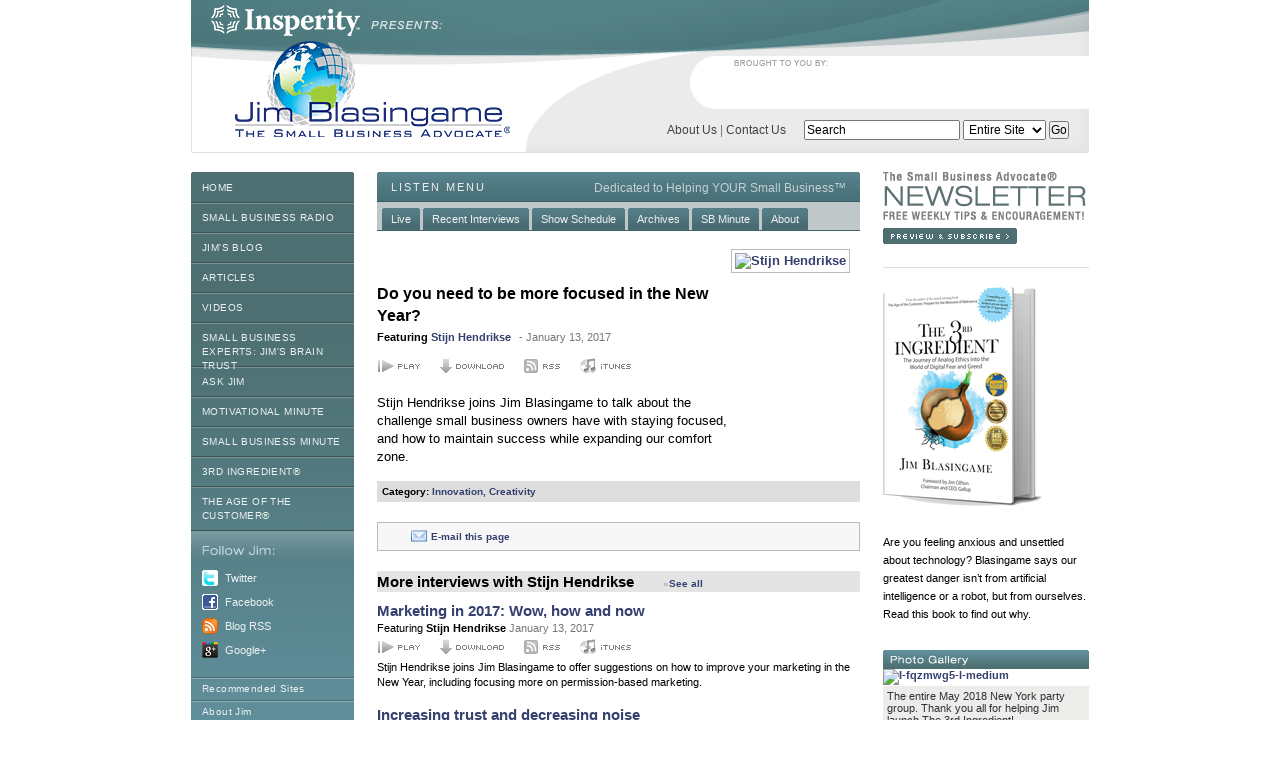

--- FILE ---
content_type: text/html; charset=utf-8
request_url: https://smallbusinessadvocate.com/interviews/stijn-hendrikse-25478
body_size: 6525
content:
<!DOCTYPE html PUBLIC "-//W3C//DTD XHTML 1.0 Transitional//EN"
"http://www.w3.org/TR/xhtml1/DTD/xhtml1-transitional.dtd">

<html xmlns="http://www.w3.org/1999/xhtml" xml:lang="en" lang="en">
  <head>
    <meta name="google-site-verification" content="tFuw-3sNCdQcjfgcrpmgL83uxPoCcLNXULAnhbX5ZMo" />
<meta http-equiv="Content-Type" content="text/html; charset=iso-8859-1" />
<link rel="icon" type="image/png" href="/favicon.png" />
<!--[if IE]>
	<link rel="shortcut icon" type="image/x-icon" href="/favicon.ico" />
<![endif]-->
<title>Do you need to be more focused in the New Year?       with Stijn Hendrikse</title>

<link href="/assets/application-cf9e655a9e2323876589d2b96cbb0a15.css" media="screen" rel="stylesheet" type="text/css" />

<meta name='description' content='Stijn Hendrikse joins Jim Blasingame to talk about the challenge small business owners have with staying focused, and how to maintain success while expanding our comfort zone.
'/>
  <link href="/themes/alphacube.css" media="screen" rel="stylesheet" type="text/css" />





  </head>
  <body >
    <script type="text/javascript">
  var _gaq = _gaq || [];
  _gaq.push(['_setAccount', 'UA-5779972-1']);
  _gaq.push(['_trackPageview']);

  (function() {
    var ga = document.createElement('script'); ga.type =
 'text/javascript'; ga.async = true;
    ga.src = ('https:' == document.location.protocol ? 'https://ssl' :
 'http://www') + '.google-analytics.com/ga.js';
    var s = document.getElementsByTagName('script')[0];
 s.parentNode.insertBefore(ga, s);
  })();
</script>

    <div align="center">

      <div id="container">
        <div id="header">
          <div id="sponsors">
          </div>
          <a href="http://www.insperity.com/?PID=SMBA" id="logo-insperity" onfocus="if(this.blur)this.blur();" target="blank"></a>
          <a href="/" id="logo" onfocus="if(this.blur)this.blur();"></a>
          <div id="search"><a href="/about" onfocus="if(this.blur)this.blur();">About Us</a> | <a href="/contact" onfocus="if(this.blur)this.blur();">Contact Us</a><form accept-charset="UTF-8" action="/search" id="search_form" method="get"><div style="margin:0;padding:0;display:inline"><input name="utf8" type="hidden" value="&#x2713;" /></div>
  <input class="query" id="q" name="q" type="text" value="Search" />
  <select id="in" name="in"><option value="site">Entire Site</option>
<option value="articles">Articles</option>
<option value="interviews">Interviews</option>
<option value="braintrusts">Brain Trust</option></select>
  <input type="submit" value="Go" />
</form></div>
        </div>
        <div id="nav">
          <div id="top">
            <a href="/" id="first" onfocus="if(this.blur)this.blur();">Home</a>
              <a href="/small-business-interviews/recent" onfocus="if(this.blur)this.blur();">Small Business Radio</a>
            <a href="https://www.jimblasingame.com/blog/" onfocus="if(this.blur)this.blur();" target="blank">Jim&#x27;s Blog</a>
            <a href="/small-business-articles" onfocus="if(this.blur)this.blur();">Articles</a>
            <a href="/small-business-videos" onfocus="if(this.blur)this.blur();">Videos</a>
            <a href="/small-business-experts/all" class="btlink" onfocus="if(this.blur)this.blur();">Small Business Experts: Jim&#x27;s Brain Trust</a>
            <a href="/ask" onfocus="if(this.blur)this.blur();">Ask Jim</a>
            <a href="/motivational-minutes" onfocus="if(this.blur)this.blur();">Motivational Minute</a>
            <a href="/small-business-minute" onfocus="if(this.blur)this.blur();">Small Business Minute</a>
            <a href="/3rd-ingredient/interviews" onfocus="if(this.blur)this.blur();">3rd Ingredient<span style="color:#efe">&reg;</span></a>
            <a href="/age-of-the-customer/interviews" class="btlink" onfocus="if(this.blur)this.blur();">The Age of the Customer<span style="color:#efe">&reg;</span></a>
          </div>
          <div id="follow">
            <a href="http://twitter.com/jimblasingame/" id="twitter" onfocus="if(this.blur)this.blur();" target="blank">Twitter</a>
            <a href="http://www.facebook.com/smallbusinessadvocate" id="facebook" onfocus="if(this.blur)this.blur();" target="blank">Facebook</a>
            <a href="http://feeds2.feedburner.com/SmallBusinessRadioBlog" id="rss" onfocus="if(this.blur)this.blur();" target="blank">Blog RSS</a>
            <a href="https://plus.google.com/109812134451476740615" id="gplus" onfocus="if(this.blur)this.blur();" target="blank">Google+</a>
            <!--			<a href="" id="digg">Digg</a>
            <a href="" id="delicious">Delicious</a> -->
          </div>
          <div id="bottom">
            <a href="/favorites" onfocus="if(this.blur)this.blur();">Recommended Sites</a>
            <a href="/about-jim" onfocus="if(this.blur)this.blur();">About Jim</a>
            <a href="/photos" onfocus="if(this.blur)this.blur();">Photo Gallery</a>
            <a href="https://www.ageofthecustomer.com/" target="blank" onfocus="if(this.blur)this.blur();">Books by Jim</a>
            
          </div>


        </div>
        <div id="content">



            

<div id="subnav-space">
	<div id="subnav-head">
		<div id="dedicated">Dedicated to Helping YOUR Small Business&trade;</div>Listen Menu
	</div>
  <ul id="subnav">
  	<li class="">
  	  <a href="/show" onfocus="if(this.blur)this.blur();">Live</a>
  	</li>
  	<li class="">
  	  <a href="/small-business-interviews/recent" onfocus="if(this.blur)this.blur();">Recent Interviews</a>
  	</li>
   	<li class="">
   	  <a href="/show/schedule" onfocus="if(this.blur)this.blur();">Show Schedule</a>
   	</li>
   	<li class="">
   	  <a href="/small-business-interviews/archives" onfocus="if(this.blur)this.blur();">Archives</a>
   	</li>
   	<li class="">
   	  <a href="/small-business-minute" onfocus="if(this.blur)this.blur();">SB Minute</a>
   	</li>
   	<li class="">
   	  <a href="/small-business-interviews/about" onfocus="if(this.blur)this.blur();">About</a>
   	</li>
  </ul>
</div>


<div id="show-interview">

<div style="float:right;">
    <a href="/small-business-experts/stijn-hendrikse-100726" onfocus="if(this.blur)this.blur();" target="_top"><img alt="Stijn Hendrikse" class="photo" src="http://media.smallbusinessadvocate.com/images/people/5130/stijn-hendrikse-medium.jpg?1407794251" /></a>
    <div class="clear"></div>
</div>

<div style="float:left;width:370px;">
  <div class="adminedit" style="margin-right:5px;">
    
  </div>
  <h1>
    Do you need to be more focused in the New Year?      
  </h1>
  <div class="byline">
  Featuring <a href="/small-business-experts/stijn-hendrikse-100726" onfocus="if(this.blur)this.blur();">Stijn Hendrikse</a>

  <span class="date"> 
    - January 13, 2017
  </span>
</div>

    <div class="listen-options">
      
	<a href="/small-business-interviews/stijn-hendrikse-25478/popup" class="icon play" onfocus="if(this.blur)this.blur();" target="_blank"></a>
	
		<a href="https://zaicast2000.smallbusinessadvocate.com:8443/media/jbsba/2017/01/20170113-C.mp3" class="icon download" onclick="javascript: pageTracker._trackPageview(&#x27;/play/20170113-C&#x27;);" onfocus="if(this.blur)this.blur();" target="_top"></a>
		<a href="http://smallbusinessadvocate.com/small-business-interviews/stijn-hendrikse-25478.rss" class="icon rss" onclick="javascript: pageTracker._trackPageview(&#x27;/rss/small-business-interviews/stijn-hendrikse-25478.rss&#x27;);" onfocus="if(this.blur)this.blur();" target="_top"></a>
		<a href="itpc://smallbusinessadvocate.com/small-business-interviews/stijn-hendrikse-25478.rss" class="icon itunes" onfocus="if(this.blur)this.blur();" target="_top"></a>

    </div>
 <div class="clear"></div>

  <p>
    Stijn Hendrikse joins Jim Blasingame to talk about the challenge small business owners have with staying focused, and how to maintain success while expanding our comfort zone.

  </p>

</div>

  <div class="clear"></div>


  <div class="categories">
    Category:
    <a href="/small-business-interviews-category/innovation-creativity-23" onfocus="if(this.blur)this.blur();">Innovation, Creativity</a>
  </div>

  <div id="share-options">
    <div style="float:left">

      <!-- AddThis Button BEGIN -->
      <div class="addthis_toolbox addthis_default_style ">
        <a class="addthis_button_facebook_like" fb:like:layout="button_count"></a>
        <a class="addthis_button_tweet"></a>
        <a class="addthis_button_linkedin_counter"></a>
        <a class="addthis_counter addthis_pill_style"></a>
      </div>
      <script type="text/javascript" src="https://s7.addthis.com/js/250/addthis_widget.js#pubid=xa-4d90dcd95bfcad96"></script>
      <!-- AddThis Button END -->
    </div>
    <span style="margin-left:25px;">
      <a href="mailto:?subject=Interview at SmallBusinessAdvocate.com&body=http://smallbusinessadvocate.com/interviews/stijn-hendrikse-25478" class="icon-email">E-mail this page</a></span>
  </div>
</div>

  <div id="other-interviews">
    <h2 class="bar" style="margin-top:20px">
      More interviews with Stijn Hendrikse
      <span class="hoption">
        &raquo;<a href="/small-business-interviewee/stijn-hendrikse-100726" onfocus="if(this.blur)this.blur();">See all</a>
      </span>
    </h2>
    <div class="list">
	
	
	
 <div style="float:left;width:390px;">

	<div class="title">
	  <a href="/small-business-interviews/stijn-hendrikse-25480" onfocus="if(this.blur)this.blur();" target="_top">Marketing in 2017: Wow, how and now  </a>
	</div>


  	<div class="byline">
		  Featuring 
		    
		    <a href="/small-business-experts/stijn-hendrikse-100726" onfocus="if(this.blur)this.blur();" target="_top">Stijn Hendrikse</a> 
		    
		<span class="date">
		  January 13, 2017
		</span>
	
	</div>

  <div class="listen-options">
    
	<a href="/small-business-interviews/stijn-hendrikse-25480/popup" class="icon play" onfocus="if(this.blur)this.blur();" target="_blank"></a>
	
		<a href="https://zaicast2000.smallbusinessadvocate.com:8443/media/jbsba/2017/01/20170113-E.mp3" class="icon download" onclick="javascript: pageTracker._trackPageview(&#x27;/play/20170113-E&#x27;);" onfocus="if(this.blur)this.blur();" target="_top"></a>
		<a href="http://smallbusinessadvocate.com/small-business-interviews/stijn-hendrikse-25480.rss" class="icon rss" onclick="javascript: pageTracker._trackPageview(&#x27;/rss/small-business-interviews/stijn-hendrikse-25480.rss&#x27;);" onfocus="if(this.blur)this.blur();" target="_top"></a>
		<a href="itpc://smallbusinessadvocate.com/small-business-interviews/stijn-hendrikse-25480.rss" class="icon itunes" onfocus="if(this.blur)this.blur();" target="_top"></a>

  </div>

	</div>

  <div class="clear"></div>

  <div class="summary">Stijn Hendrikse joins Jim Blasingame to offer suggestions on how to improve your marketing in the New Year, including focusing more on permission-based marketing.
</div>
</div>
<div class="list">
	
	
	
 <div style="float:left;width:390px;">

	<div class="title">
	  <a href="/small-business-interviews/stijn-hendrikse-25479" onfocus="if(this.blur)this.blur();" target="_top">Increasing trust and decreasing noise   </a>
	</div>


  	<div class="byline">
		  Featuring 
		    
		    <a href="/small-business-experts/stijn-hendrikse-100726" onfocus="if(this.blur)this.blur();" target="_top">Stijn Hendrikse</a> 
		    
		<span class="date">
		  January 13, 2017
		</span>
	
	</div>

  <div class="listen-options">
    
	<a href="/small-business-interviews/stijn-hendrikse-25479/popup" class="icon play" onfocus="if(this.blur)this.blur();" target="_blank"></a>
	
		<a href="https://zaicast2000.smallbusinessadvocate.com:8443/media/jbsba/2017/01/20170113-D.mp3" class="icon download" onclick="javascript: pageTracker._trackPageview(&#x27;/play/20170113-D&#x27;);" onfocus="if(this.blur)this.blur();" target="_top"></a>
		<a href="http://smallbusinessadvocate.com/small-business-interviews/stijn-hendrikse-25479.rss" class="icon rss" onclick="javascript: pageTracker._trackPageview(&#x27;/rss/small-business-interviews/stijn-hendrikse-25479.rss&#x27;);" onfocus="if(this.blur)this.blur();" target="_top"></a>
		<a href="itpc://smallbusinessadvocate.com/small-business-interviews/stijn-hendrikse-25479.rss" class="icon itunes" onfocus="if(this.blur)this.blur();" target="_top"></a>

  </div>

	</div>

  <div class="clear"></div>

  <div class="summary">Stijn Hendrikse joins Jim Blasingame to encourage you to elevate your trustworthiness, while eliminating the noise level with more targeted marketing.
</div>
</div>
<div class="list">
	
	
	
 <div style="float:left;width:390px;">

	<div class="title">
	  <a href="/small-business-interviews/stijn-hendrikse-25314" onfocus="if(this.blur)this.blur();" target="_top">Marketing in 2017: Wow, how and now  </a>
	</div>


  	<div class="byline">
		  Featuring 
		    
		    <a href="/small-business-experts/stijn-hendrikse-100726" onfocus="if(this.blur)this.blur();" target="_top">Stijn Hendrikse</a> 
		    
		<span class="date">
		  December 21, 2016
		</span>
	
	</div>

  <div class="listen-options">
    
	<a href="/small-business-interviews/stijn-hendrikse-25314/popup" class="icon play" onfocus="if(this.blur)this.blur();" target="_blank"></a>
	
		<a href="https://zaicast2000.smallbusinessadvocate.com:8443/media/jbsba/2016/12/20161221-J.mp3" class="icon download" onclick="javascript: pageTracker._trackPageview(&#x27;/play/20161221-J&#x27;);" onfocus="if(this.blur)this.blur();" target="_top"></a>
		<a href="http://smallbusinessadvocate.com/small-business-interviews/stijn-hendrikse-25314.rss" class="icon rss" onclick="javascript: pageTracker._trackPageview(&#x27;/rss/small-business-interviews/stijn-hendrikse-25314.rss&#x27;);" onfocus="if(this.blur)this.blur();" target="_top"></a>
		<a href="itpc://smallbusinessadvocate.com/small-business-interviews/stijn-hendrikse-25314.rss" class="icon itunes" onfocus="if(this.blur)this.blur();" target="_top"></a>

  </div>

	</div>

  <div class="clear"></div>

  <div class="summary">Stijn Hendrikse joins Jim Blasingame to offer suggestions on how to improve your marketing in the New Year, including focusing more on permission-based marketing.
</div>
</div>
<div class="list">
	
	
	
 <div style="float:left;width:390px;">

	<div class="title">
	  <a href="/small-business-interviews/stijn-hendrikse-25313" onfocus="if(this.blur)this.blur();" target="_top">Increasing trust and decreasing noise   </a>
	</div>


  	<div class="byline">
		  Featuring 
		    
		    <a href="/small-business-experts/stijn-hendrikse-100726" onfocus="if(this.blur)this.blur();" target="_top">Stijn Hendrikse</a> 
		    
		<span class="date">
		  December 21, 2016
		</span>
	
	</div>

  <div class="listen-options">
    
	<a href="/small-business-interviews/stijn-hendrikse-25313/popup" class="icon play" onfocus="if(this.blur)this.blur();" target="_blank"></a>
	
		<a href="https://zaicast2000.smallbusinessadvocate.com:8443/media/jbsba/2016/12/20161221-I.mp3" class="icon download" onclick="javascript: pageTracker._trackPageview(&#x27;/play/20161221-I&#x27;);" onfocus="if(this.blur)this.blur();" target="_top"></a>
		<a href="http://smallbusinessadvocate.com/small-business-interviews/stijn-hendrikse-25313.rss" class="icon rss" onclick="javascript: pageTracker._trackPageview(&#x27;/rss/small-business-interviews/stijn-hendrikse-25313.rss&#x27;);" onfocus="if(this.blur)this.blur();" target="_top"></a>
		<a href="itpc://smallbusinessadvocate.com/small-business-interviews/stijn-hendrikse-25313.rss" class="icon itunes" onfocus="if(this.blur)this.blur();" target="_top"></a>

  </div>

	</div>

  <div class="clear"></div>

  <div class="summary">Stijn Hendrikse joins Jim Blasingame to encourage you to elevate your trustworthiness, while eliminating the noise level with more targeted marketing.</div>
</div>
<div class="list">
	
	
	
 <div style="float:left;width:390px;">

	<div class="title">
	  <a href="/small-business-interviews/stijn-hendrikse-25312" onfocus="if(this.blur)this.blur();" target="_top">Do you need to be more focused in the New Year?      </a>
	</div>


  	<div class="byline">
		  Featuring 
		    
		    <a href="/small-business-experts/stijn-hendrikse-100726" onfocus="if(this.blur)this.blur();" target="_top">Stijn Hendrikse</a> 
		    
		<span class="date">
		  December 21, 2016
		</span>
	
	</div>

  <div class="listen-options">
    
	<a href="/small-business-interviews/stijn-hendrikse-25312/popup" class="icon play" onfocus="if(this.blur)this.blur();" target="_blank"></a>
	
		<a href="https://zaicast2000.smallbusinessadvocate.com:8443/media/jbsba/2016/12/20161221-H.mp3" class="icon download" onclick="javascript: pageTracker._trackPageview(&#x27;/play/20161221-H&#x27;);" onfocus="if(this.blur)this.blur();" target="_top"></a>
		<a href="http://smallbusinessadvocate.com/small-business-interviews/stijn-hendrikse-25312.rss" class="icon rss" onclick="javascript: pageTracker._trackPageview(&#x27;/rss/small-business-interviews/stijn-hendrikse-25312.rss&#x27;);" onfocus="if(this.blur)this.blur();" target="_top"></a>
		<a href="itpc://smallbusinessadvocate.com/small-business-interviews/stijn-hendrikse-25312.rss" class="icon itunes" onfocus="if(this.blur)this.blur();" target="_top"></a>

  </div>

	</div>

  <div class="clear"></div>

  <div class="summary">Stijn Hendrikse joins Jim Blasingame to talk about the challenge small business owners have with staying focused, and how to maintain success while expanding our comfort zone.
</div>
</div>

  </div>




        </div>

        <div id="sidebar-right" style="">


          <div style="height:80px;margin-bottom:15px;">
  <a href="/newsletter" id="newsletter" onfocus="if(this.blur)this.blur();"></a>	  
</div>

<a href="http://www.3rdingredient.com/">
  <div style="margin-bottom:27px; border-top:1px solid #ddd; padding-top:17px; clear: left">
    <img alt="3rdingredientbook" src="/assets/v2/3rdingredientbook.png" style="margin-bottom:8px;" />
    <span style="font-weight:normal;color:#000;line-height:1.3em;"><p>Are you feeling anxious and unsettled about technology? Blasingame says our greatest danger isn’t from artificial intelligence or a robot, but from ourselves. Read this book to find out why.</p></span>
  </div>
</a>

<div style="position:relative;height:190px;width:206px;margin-bottom:15px;">
		<div id="gallery_rotate_0" style="position:absolute;display:">
			<img alt="Side-photo-gallery-header" src="/assets/v2/side-photo-gallery-header.gif" />
			<a href="/photos" onfocus="if(this.blur)this.blur();"><img alt="I-fqzmwg5-l-medium" src="http://media.smallbusinessadvocate.com/images/gallery-photos/91/i-fqZMWg5-L-medium.jpg?1533244217" /></a>
			<div style="background-color:#ececea;border-top:1px solid #fff;padding:4px 4px 4px 4px;-moz-border-radius: 0 0 3px 3px; -webkit-border-radius:0 0 3px 3px;color:#333;">
				The entire May 2018 New York party group. Thank you all for helping Jim launch The 3rd Ingredient! 
			</div>
		</div>
		<div id="gallery_rotate_1" style="position:absolute;display:none">
			<img alt="Side-photo-gallery-header" src="/assets/v2/side-photo-gallery-header.gif" />
			<a href="/photos" onfocus="if(this.blur)this.blur();"><img alt="I-z5hhsqh-l-medium" src="http://media.smallbusinessadvocate.com/images/gallery-photos/90/i-Z5HHsqh-L-medium.jpg?1533244079" /></a>
			<div style="background-color:#ececea;border-top:1px solid #fff;padding:4px 4px 4px 4px;-moz-border-radius: 0 0 3px 3px; -webkit-border-radius:0 0 3px 3px;color:#333;">
				Davonna Blasingame, Brain Trust member Bill Brandt, Jim Blasingame and Patrice Brandt take a moment to pose for a picture at the New York party in May 2018. 
			</div>
		</div>
		<div id="gallery_rotate_2" style="position:absolute;display:none">
			<img alt="Side-photo-gallery-header" src="/assets/v2/side-photo-gallery-header.gif" />
			<a href="/photos" onfocus="if(this.blur)this.blur();"><img alt="I-shjzw8n-l-medium" src="http://media.smallbusinessadvocate.com/images/gallery-photos/89/i-ShjzW8n-L-medium.jpg?1533243837" /></a>
			<div style="background-color:#ececea;border-top:1px solid #fff;padding:4px 4px 4px 4px;-moz-border-radius: 0 0 3px 3px; -webkit-border-radius:0 0 3px 3px;color:#333;">
				New York party guests share their thoughts about The 3rd Ingredient.
			</div>
		</div>
		<div id="gallery_rotate_3" style="position:absolute;display:none">
			<img alt="Side-photo-gallery-header" src="/assets/v2/side-photo-gallery-header.gif" />
			<a href="/photos" onfocus="if(this.blur)this.blur();"><img alt="I-gpjg28g-l-medium" src="http://media.smallbusinessadvocate.com/images/gallery-photos/88/i-gPjg28g-L-medium.jpg?1533243679" /></a>
			<div style="background-color:#ececea;border-top:1px solid #fff;padding:4px 4px 4px 4px;-moz-border-radius: 0 0 3px 3px; -webkit-border-radius:0 0 3px 3px;color:#333;">
				New York party guests listen intently to Jim as he explains The 3rd Ingredient.
			</div>
		</div>
		<div id="gallery_rotate_4" style="position:absolute;display:none">
			<img alt="Side-photo-gallery-header" src="/assets/v2/side-photo-gallery-header.gif" />
			<a href="/photos" onfocus="if(this.blur)this.blur();"><img alt="I-h6nnh96-l-medium" src="http://media.smallbusinessadvocate.com/images/gallery-photos/87/i-H6NnH96-L-medium.jpg?1533243587" /></a>
			<div style="background-color:#ececea;border-top:1px solid #fff;padding:4px 4px 4px 4px;-moz-border-radius: 0 0 3px 3px; -webkit-border-radius:0 0 3px 3px;color:#333;">
				Jim launches his newest book, The 3rd Ingredient, with a New York rooftop party May 2018.
			</div>
		</div>
		<div id="gallery_rotate_5" style="position:absolute;display:none">
			<img alt="Side-photo-gallery-header" src="/assets/v2/side-photo-gallery-header.gif" />
			<a href="/photos" onfocus="if(this.blur)this.blur();"><img alt="Gallery-medium" src="http://media.smallbusinessadvocate.com/images/gallery-photos/86/gallery-medium.jpg?1434404148" /></a>
			<div style="background-color:#ececea;border-top:1px solid #fff;padding:4px 4px 4px 4px;-moz-border-radius: 0 0 3px 3px; -webkit-border-radius:0 0 3px 3px;color:#333;">
				Author Jim Blasingame receives 2015 Axiom Business Book Award in New York from Jim Barnes, Editor, The Jenkins Group
			</div>
		</div>
		<div id="gallery_rotate_6" style="position:absolute;display:none">
			<img alt="Side-photo-gallery-header" src="/assets/v2/side-photo-gallery-header.gif" />
			<a href="/photos" onfocus="if(this.blur)this.blur();"><img alt="Gallery-medium" src="http://media.smallbusinessadvocate.com/images/gallery-photos/85/gallery-medium.jpg?1426181867" /></a>
			<div style="background-color:#ececea;border-top:1px solid #fff;padding:4px 4px 4px 4px;-moz-border-radius: 0 0 3px 3px; -webkit-border-radius:0 0 3px 3px;color:#333;">
				Teaching community bankers about The Age of the Customer at ICBA LIVE 2015 in Orlando.
			</div>
		</div>
		<div id="gallery_rotate_7" style="position:absolute;display:none">
			<img alt="Side-photo-gallery-header" src="/assets/v2/side-photo-gallery-header.gif" />
			<a href="/photos" onfocus="if(this.blur)this.blur();"><img alt="Gallery-medium" src="http://media.smallbusinessadvocate.com/images/gallery-photos/84/gallery-medium.jpg?1409086928" /></a>
			<div style="background-color:#ececea;border-top:1px solid #fff;padding:4px 4px 4px 4px;-moz-border-radius: 0 0 3px 3px; -webkit-border-radius:0 0 3px 3px;color:#333;">
				Jim enjoyed speaking one-on-one with small business owners and leading a special session at Lake Houston.
			</div>
		</div>
		<div id="gallery_rotate_8" style="position:absolute;display:none">
			<img alt="Side-photo-gallery-header" src="/assets/v2/side-photo-gallery-header.gif" />
			<a href="/photos" onfocus="if(this.blur)this.blur();"><img alt="Gallery-medium" src="http://media.smallbusinessadvocate.com/images/gallery-photos/83/gallery-medium.jpg?1409086868" /></a>
			<div style="background-color:#ececea;border-top:1px solid #fff;padding:4px 4px 4px 4px;-moz-border-radius: 0 0 3px 3px; -webkit-border-radius:0 0 3px 3px;color:#333;">
				Jim offers advice to fellow small business owners at Lake Houston.
			</div>
		</div>
		<div id="gallery_rotate_9" style="position:absolute;display:none">
			<img alt="Side-photo-gallery-header" src="/assets/v2/side-photo-gallery-header.gif" />
			<a href="/photos" onfocus="if(this.blur)this.blur();"><img alt="Gallery-medium" src="http://media.smallbusinessadvocate.com/images/gallery-photos/82/gallery-medium.jpg?1409086643" /></a>
			<div style="background-color:#ececea;border-top:1px solid #fff;padding:4px 4px 4px 4px;-moz-border-radius: 0 0 3px 3px; -webkit-border-radius:0 0 3px 3px;color:#333;">
				At a conference in Houston, Jim signs a book for fellow small business owners.
			</div>
		</div>
		<div id="gallery_rotate_10" style="position:absolute;display:none">
			<img alt="Side-photo-gallery-header" src="/assets/v2/side-photo-gallery-header.gif" />
			<a href="/photos" onfocus="if(this.blur)this.blur();"><img alt="Gallery-medium" src="http://media.smallbusinessadvocate.com/images/gallery-photos/81/gallery-medium.jpg?1409086619" /></a>
			<div style="background-color:#ececea;border-top:1px solid #fff;padding:4px 4px 4px 4px;-moz-border-radius: 0 0 3px 3px; -webkit-border-radius:0 0 3px 3px;color:#333;">
				At a conference in Houston, Jim signs a book for fans. 
			</div>
		</div>
		<div id="gallery_rotate_11" style="position:absolute;display:none">
			<img alt="Side-photo-gallery-header" src="/assets/v2/side-photo-gallery-header.gif" />
			<a href="/photos" onfocus="if(this.blur)this.blur();"><img alt="Gallery-medium" src="http://media.smallbusinessadvocate.com/images/gallery-photos/80/gallery-medium.jpg?1409086394" /></a>
			<div style="background-color:#ececea;border-top:1px solid #fff;padding:4px 4px 4px 4px;-moz-border-radius: 0 0 3px 3px; -webkit-border-radius:0 0 3px 3px;color:#333;">
				Jim reunites with friend and Brain Trust member Ramon Ray at the 2014 Book Expo America in NYC. 
			</div>
		</div>
		<div id="gallery_rotate_12" style="position:absolute;display:none">
			<img alt="Side-photo-gallery-header" src="/assets/v2/side-photo-gallery-header.gif" />
			<a href="/photos" onfocus="if(this.blur)this.blur();"><img alt="Gallery-medium" src="http://media.smallbusinessadvocate.com/images/gallery-photos/79/gallery-medium.jpg?1409086355" /></a>
			<div style="background-color:#ececea;border-top:1px solid #fff;padding:4px 4px 4px 4px;-moz-border-radius: 0 0 3px 3px; -webkit-border-radius:0 0 3px 3px;color:#333;">
				Jim enjoys a meeting with Brain Trust member Michael Lee Stallard. 
			</div>
		</div>
		<div id="gallery_rotate_13" style="position:absolute;display:none">
			<img alt="Side-photo-gallery-header" src="/assets/v2/side-photo-gallery-header.gif" />
			<a href="/photos" onfocus="if(this.blur)this.blur();"><img alt="Gallery-medium" src="http://media.smallbusinessadvocate.com/images/gallery-photos/78/gallery-medium.JPG?1409086248" /></a>
			<div style="background-color:#ececea;border-top:1px solid #fff;padding:4px 4px 4px 4px;-moz-border-radius: 0 0 3px 3px; -webkit-border-radius:0 0 3px 3px;color:#333;">
				Small business expert Jim Blasingame signs a book for the legendary Irwin Zucker at the 2014 Book Expo America in NYC. 
			</div>
		</div>
		<div id="gallery_rotate_14" style="position:absolute;display:none">
			<img alt="Side-photo-gallery-header" src="/assets/v2/side-photo-gallery-header.gif" />
			<a href="/photos" onfocus="if(this.blur)this.blur();"><img alt="Gallery-medium" src="http://media.smallbusinessadvocate.com/images/gallery-photos/77/gallery-medium.jpg?1407522224" /></a>
			<div style="background-color:#ececea;border-top:1px solid #fff;padding:4px 4px 4px 4px;-moz-border-radius: 0 0 3px 3px; -webkit-border-radius:0 0 3px 3px;color:#333;">
				Jim speaks at Insperity&#x27;s annual sales conference in Feburary 2014.
			</div>
		</div>
		<div id="gallery_rotate_15" style="position:absolute;display:none">
			<img alt="Side-photo-gallery-header" src="/assets/v2/side-photo-gallery-header.gif" />
			<a href="/photos" onfocus="if(this.blur)this.blur();"><img alt="Gallery-medium" src="http://media.smallbusinessadvocate.com/images/gallery-photos/68/gallery-medium.jpg?1338396901" /></a>
			<div style="background-color:#ececea;border-top:1px solid #fff;padding:4px 4px 4px 4px;-moz-border-radius: 0 0 3px 3px; -webkit-border-radius:0 0 3px 3px;color:#333;">
				Mitt Romney and Hector Barreto on stage at The Latino Coalition&#x27;s Annual Economic Summit during Small Business Week 2012.
			</div>
		</div>
		<div id="gallery_rotate_16" style="position:absolute;display:none">
			<img alt="Side-photo-gallery-header" src="/assets/v2/side-photo-gallery-header.gif" />
			<a href="/photos" onfocus="if(this.blur)this.blur();"><img alt="Gallery-medium" src="http://media.smallbusinessadvocate.com/images/gallery-photos/67/gallery-medium.jpg?1326916397" /></a>
			<div style="background-color:#ececea;border-top:1px solid #fff;padding:4px 4px 4px 4px;-moz-border-radius: 0 0 3px 3px; -webkit-border-radius:0 0 3px 3px;color:#333;">
				On stage with Paul Sarvadi, CEO of Insperity, and Bob McTeer, former President of the Dallas Fed.
			</div>
		</div>
		<div id="gallery_rotate_17" style="position:absolute;display:none">
			<img alt="Side-photo-gallery-header" src="/assets/v2/side-photo-gallery-header.gif" />
			<a href="/photos" onfocus="if(this.blur)this.blur();"><img alt="Gallery-original" src="http://media.smallbusinessadvocate.com/images/gallery-photos/56/gallery-original.jpg?1301929880" /></a>
			<div style="background-color:#ececea;border-top:1px solid #fff;padding:4px 4px 4px 4px;-moz-border-radius: 0 0 3px 3px; -webkit-border-radius:0 0 3px 3px;color:#333;">
				Jim addresses an SBA audience during Small Business Week.
			</div>
		</div>
		<div id="gallery_rotate_18" style="position:absolute;display:none">
			<img alt="Side-photo-gallery-header" src="/assets/v2/side-photo-gallery-header.gif" />
			<a href="/photos" onfocus="if(this.blur)this.blur();"><img alt="Gallery-original" src="http://media.smallbusinessadvocate.com/images/gallery-photos/55/gallery-original.jpg?1301929846" /></a>
			<div style="background-color:#ececea;border-top:1px solid #fff;padding:4px 4px 4px 4px;-moz-border-radius: 0 0 3px 3px; -webkit-border-radius:0 0 3px 3px;color:#333;">
				Jim does his Mickey impersonation at an SBA annual gala in Orlando, Florida.
			</div>
		</div>
		<div id="gallery_rotate_19" style="position:absolute;display:none">
			<img alt="Side-photo-gallery-header" src="/assets/v2/side-photo-gallery-header.gif" />
			<a href="/photos" onfocus="if(this.blur)this.blur();"><img alt="Gallery-original" src="http://media.smallbusinessadvocate.com/images/gallery-photos/54/gallery-original.jpg?1301929816" /></a>
			<div style="background-color:#ececea;border-top:1px solid #fff;padding:4px 4px 4px 4px;-moz-border-radius: 0 0 3px 3px; -webkit-border-radius:0 0 3px 3px;color:#333;">
				Jim moderates a panel discussion for the U.S. Chamber&#x27;s Small Business Summit in Washington, D.C.
			</div>
		</div>
</div>



            <div>
<div class="ad"><a href="http://www.insperity.com/?PID=SMBA?Creative=NSP" onclick="javascript: pageTracker._trackPageview('/ads/insperity.com');" onfocus="if(this.blur)this.blur();" target="_blank"><img alt="" border="0" src="/assets/layout/sidebar-promos/insperity-200x200.jpg" /></a></div>              <a href="http://www.atlaswebdev.com/" target="_blank"><img src="/assets/layout/sidebar-promos/atlaswebdev.gif" style="margin-top:10px"><span style="display:none;">ruby on rails developer</span></a>
            </div>
        </div>
      </div>

      <div id="footer">

        <a href="/">Home</a>
          <a href="/small-business-interviews/recent" onfocus="if(this.blur)this.blur();">Listen</a>
        <a href="/small-business-articles" onfocus="if(this.blur)this.blur();">Read</a>
        <a href="/ask" onfocus="if(this.blur)this.blur();">Ask</a>
        <a href="/photos" onfocus="if(this.blur)this.blur();">Photo Gallery</a>
        <a href="/about" onfocus="if(this.blur)this.blur();">About Us</a>
        <a href="/contact" onfocus="if(this.blur)this.blur();">Contact Us</a>
          <a href="/login" onfocus="if(this.blur)this.blur();">Login</a>

          <div id="custom">
            <p><a href="http://www.smallbusinessadvocate.com/pages/small-business">Top 4 Subjects</a>&nbsp;| <a target="_blank" onclick="javascript: pageTracker._trackPageview('/mysites/www.jimblasingame.com/blog/');" href="http://www.jimblasingame.com/blog/">Blog</a> | <a href="/show" title="small business radio">Small Business Radio</a> | <a href="/small-business-articles" title="small business articles">Articles</a> | <a title="small business start up" href="/search?q=start+up&amp;in=interviews">Start Up</a> | <a title="small business radio past shows" href="/small-business-interviews/archives">Radio Show Archives</a> | <a href="/small-business-articles-categories" title="small business articles categories">Articles Categories</a> | <a href="/small-business-braintrust/all" title="small business radio categories"> Expert Brain Trust</a></p>
          </div>

          <a href="/small-business-interviews/year/2013" onfocus="if(this.blur)this.blur();">2013 Interviews</a>
          <a href="/small-business-interviews/year/2012" onfocus="if(this.blur)this.blur();">2012 Interviews</a>
          <a href="/small-business-interviews/year/2011" onfocus="if(this.blur)this.blur();">2011 Interviews</a>

        <div id="copyright">&copy;Copyright 1997&ndash;2026 by Small Business Network, Inc.</div>
      </div>
    </div>



    <script src="/assets/jquery-1.4.3.min-809c735ebf0f68dba85651563584696a.js" type="text/javascript"></script>
<script src="/assets/application-c27c2eb13e05607cbc9c17d1d1fdf6f5.js" type="text/javascript"></script>
<script src="/assets/prototype-7b7f2084227cfff252798f233049b8bb.js" type="text/javascript"></script>
<script src="/assets/scriptaculous-d172a6931a03e0df6b57065aae207940.js" type="text/javascript"></script>
<script src="/assets/kropper-18aa7df50df7f40fb5f4b0bcf9ae24bc.js" type="text/javascript"></script>
<script src="/assets/builder-a088ffaaa1ac15fab0bdd457484f2df9.js" type="text/javascript"></script>
<script src="/assets/effects-6a802d760f4f9a29049e75d3bbef2044.js" type="text/javascript"></script>
<script src="/assets/dragdrop-af7e899dfcb15db4dc5fa0aedfe3f0ac.js" type="text/javascript"></script>
<script src="/assets/controls-808ed0cc1bb2b646d8c87d0960a09f9e.js" type="text/javascript"></script>
<script src="/assets/dom-drag-bc3606003a76d30075d703b4d53f4f8f.js" type="text/javascript"></script>
<script src="/assets/slider-fe3ac099d35bd078ad24ccfe0e4d4d2c.js" type="text/javascript"></script>
<script src="/assets/lightbox-0e5522f25436041d2fa91f2a76a437a4.js" type="text/javascript"></script>
<script src="/assets/lowpro-e05abca6c57fac1988453fca573ca85b.js" type="text/javascript"></script>
<script src="/assets/search_bar-54e871ab70e28ad73020e9d2a850d08e.js" type="text/javascript"></script>
<script src="/assets/sub_nav-7b3016043a6609109ac204813bcf23fe.js" type="text/javascript"></script>
<script src="/assets/interviews_show-6f7fc44da7cd50713892315314ac9346.js" type="text/javascript"></script>
<script src="/assets/window-c35994087903543b42be1c87307eb220.js" type="text/javascript"></script>
<script src="/assets/articles-d753172b1bff47e8194d5ed857deabc8.js" type="text/javascript"></script>
<script src="/assets/zaicast-cff73b994470d4e9ce79485076fa654f.js" type="text/javascript"></script>

    <script src="/assets/front/root-93b6261055b729dcd32e250b140db9a4.js" type="text/javascript"></script>


    

    <script type="text/javascript">
var gallery_rotation_period = 10000;
var gallery_fade_period = 2000;
var rotating_index = 0; 

jQuery(function($) {setTimeout(rotateGalleryImage, gallery_rotation_period);});

function rotateGalleryImage(){
	jQuery('#gallery_rotate_'+rotating_index).fadeOut(gallery_fade_period);
	if (rotating_index == (20 - 1))
		rotating_index = 0;
	else
		rotating_index++;
	jQuery('#gallery_rotate_'+rotating_index).fadeIn(gallery_fade_period);
	setTimeout(rotateGalleryImage, gallery_rotation_period);
}
</script>

  </body>
</html>


--- FILE ---
content_type: application/javascript
request_url: https://smallbusinessadvocate.com/assets/sub_nav-7b3016043a6609109ac204813bcf23fe.js
body_size: 97
content:
Event.addBehavior({"#subnav a:focus":function(){this.blur&&this.blur()}});